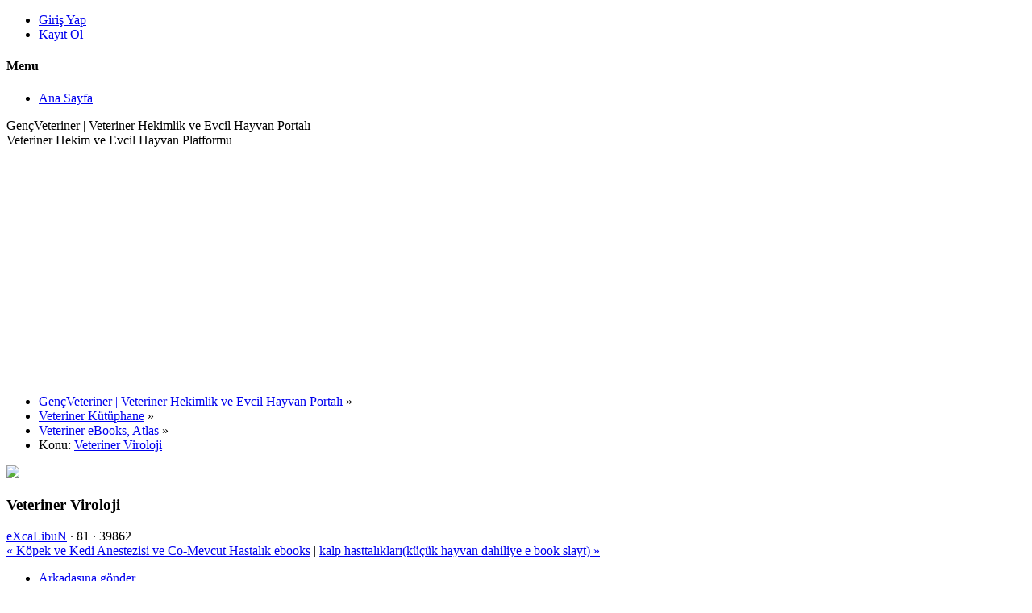

--- FILE ---
content_type: text/html; charset=ISO-8859-9
request_url: https://www.gencveteriner.com/index.php?PHPSESSID=6a0bde66cf99f6ecb6f3d95b01c1d0d5&topic=5096.60
body_size: 9052
content:

<!DOCTYPE html>
<html xmlns="http://www.w3.org/1999/xhtml" lang="tr-TR">
<head>
	<meta charset="ISO-8859-9" />
	<link rel="stylesheet" type="text/css" href="https://www.gencveteriner.com/Themes/SunRise20/css/index.css?fin20" />
	<link rel="stylesheet" type="text/css" href="https://www.gencveteriner.com/Themes/SunRise20/css/responsive.css?fin20" />
	<link rel="stylesheet" type="text/css" href="https://www.gencveteriner.com/Themes/SunRise20/css/fontawesome-all.min.css" />
		<link class="tobeswitched" rel="stylesheet" type="text/css" href="https://www.gencveteriner.com/Themes/SunRise20/css/sunrise.css?fin20" />
	<link rel="stylesheet" type="text/css" href="https://www.gencveteriner.com/Themes/default/css/webkit.css" />
	<script src="https://code.jquery.com/jquery-3.2.1.min.js"></script>
	<script>
		var jq = jQuery.noConflict(true);
	</script>
	<script src="https://www.gencveteriner.com/Themes/default/scripts/script.js?fin20"></script>
	<script src="https://www.gencveteriner.com/Themes/SunRise20/scripts/theme.js?fin20"></script>
	<script><!-- // --><![CDATA[
		var smf_theme_url = "https://www.gencveteriner.com/Themes/SunRise20";
		var smf_default_theme_url = "https://www.gencveteriner.com/Themes/default";
		var smf_images_url = "https://www.gencveteriner.com/Themes/SunRise20/images";
		var smf_scripturl = "https://www.gencveteriner.com/index.php?PHPSESSID=6a0bde66cf99f6ecb6f3d95b01c1d0d5&amp;";
		var smf_iso_case_folding = false;
		var smf_charset = "ISO-8859-9";
		var ajax_notification_text = "Yükleniyor...";
		var ajax_notification_cancel_text = "İptal";
	// ]]></script>
	<meta name="viewport" content="width=device-width, initial-scale=1">
	<meta name="theme-color" content="#FF6120">
	<meta name="description" content="  Tamamen yeniden, bu baskı zoonotik kapsamı genişledi virüsler ve neden oldukları hastalıklar ve virüsler ve viral hastalıkların laboratuvar hayvanları, kümes hayvanları, balık ve yaban hay" />
	<meta name="keywords" content="Veteriner, Viroloji" />
	<title>Veteriner Viroloji - Veteriner eBooks, Atlas</title>
	<link rel="canonical" href="https://www.gencveteriner.com/index.php?topic=5096.60" />
	<link rel="help" href="https://www.gencveteriner.com/help" />
	<link rel="search" href="https://www.gencveteriner.com/search" />
	<link rel="contents" href="https://www.gencveteriner.com/index.php?PHPSESSID=6a0bde66cf99f6ecb6f3d95b01c1d0d5&amp;" />
	<link rel="alternate" type="application/rss+xml" title="GençVeteriner | Veteriner Hekimlik ve Evcil Hayvan Portalı - RSS" href="https://www.gencveteriner.com/index.php?PHPSESSID=6a0bde66cf99f6ecb6f3d95b01c1d0d5&amp;type=rss;action=.xml" />
	<link rel="index" href="https://www.gencveteriner.com/veteriner-ebooks-atlas-b466.0/" />
	<script type="text/javascript">
		function smfAutoTask()
		{
			var tempImage = new Image();
			tempImage.src = "https://www.gencveteriner.com/index.php?PHPSESSID=6a0bde66cf99f6ecb6f3d95b01c1d0d5&amp;scheduled=mailq;ts=1767670525";
		}
		window.setTimeout("smfAutoTask();", 1);
	</script>
		<script type="text/javascript"><!-- // --><![CDATA[
			var current_header_seo4smf = false;
			var current_header_seo4smf_related = false;
			
			function share_post_seo4smf(id_msg)
			{
				seo4smf_share_box = document.getElementById('share_seo4smf_' + id_msg);
				
				if (seo4smf_share_box.style.display == "none")
					seo4smf_share_box.style.display = "";
				else
					seo4smf_share_box.style.display = "none";
					
				seo4smf_share_string = document.getElementById('share_string_' + id_msg);
				seo4smf_share_box.style.left = seo4smf_share_box.style.top = -500;
				seo4smf_share_box.widthobj = seo4smf_share_box.style;
				seo4smf_share_box.x = getposOffset(seo4smf_share_string, "left");
				seo4smf_share_box.y = getposOffset(seo4smf_share_string, "top");
				seo4smf_share_box.style.left = seo4smf_share_box.x + "px";
				seo4smf_share_box.style.top = seo4smf_share_box.y + seo4smf_share_string.offsetHeight + "px";
			}
			
			function getposOffset(what, offsettype)
			{
				var totaloffset = (offsettype=="left") ? what.offsetLeft : what.offsetTop;
				var parentEl = what.offsetParent;
			
				while (parentEl!=null)
				{
					totaloffset = (offsettype == "left") ? totaloffset + parentEl.offsetLeft : totaloffset + parentEl.offsetTop;
					parentEl = parentEl.offsetParent;
				}
			
				return totaloffset;
			}
			
			function shrinkHeaderSEO4SMF()
			{
				document.cookie = "upshrinkSEO4SMF=" + (!current_header_seo4smf ? 1 : 0);
				document.getElementById("upshrink_seo4smf").src = smf_images_url + (!current_header_seo4smf ? "/expand.gif" : "/collapse.gif");
				document.getElementById("upshrinkHeaderSEO4SMF").style.display = !current_header_seo4smf ? "none" : "";
				
				current_header_seo4smf = !current_header_seo4smf;
			}

		// ]]></script>
	<link rel="stylesheet" type="text/css" href="https://www.gencveteriner.com/Themes/default/css/pagination.css" />
	<meta name="copyright" content="© Copyright 2007-2015 by GencVeteriner.com" />
	<meta name="author" content="Dursunali Şimşek" />
	<meta name="language" content="Turkish" />
	<meta name="publisher" content="Gencveteriner.com" />
	<meta name="audience" content="all" /><script type="text/javascript" src="https://apis.google.com/js/plusone.js"></script>
	<script>
		jq(document).ready(function() {
			jq('.tooltip').tooltipster({
				delay: 0,
				theme: 'tooltipster-borderless'
			});
			jq("ul.quickbuttons:not(.phoneList) li a").each(function() {
				jq(this).tooltipster({
					content: jq(this).find("span"),
					selfDestruction: false,
					// if you use a single element as content for several tooltips, set this option to true
					contentCloning: false,
					delay: 0,
					theme: 'tooltipster-borderless'
				});
			});
		});
	</script>

</head>
<body>
	<header>
		<div class="frame">
			<div id="top_section">
				<div class="wrapper" style="width:96%;">
					<div class="user guest">
						<ul class="dropmenu">
							<li><a href="javascript:void(0)" class="firstlevel loginOpen"><i class="fas fa-sign-in-alt"></i>	<span>Giriş Yap</span></a></li>
							<li><a href="https://www.gencveteriner.com/register" class="firstlevel"><i class="fas fa-user-plus"></i>	<span>Kayıt Ol</span></a></li>
						</ul>
					</div>
		<nav>
			<div class="incarn taphoOnly"><h4>Menu</h4><div class="menuOpener taphoOnlyInline floatright buttonLike" data-state="opened"><i class="fas fa-times"></i></div></div>
			<ul class="dropmenu" id="menu_nav">
				<li id="button_home">
					<a class="active firstlevel" href="https://www.gencveteriner.com/index.php?PHPSESSID=6a0bde66cf99f6ecb6f3d95b01c1d0d5&amp;">
						<i class="fas fa-home"></i>
						<span class="last firstlevel">Ana Sayfa</span>
						
					</a>
				</li>
			</ul>
		</nav>
					<div class="menuOpener taphoOnlyInline floatright buttonLike" data-state="closed"><i class="fas fa-bars"></i></div>
				</div>
			</div>
		</div>
			<div id="upper_section" class="middletext"><div class="wrapper" style="width:90%">
				<div class="mosunmo">
					<div class="mountain"></div>
					<div class="sunmoon sunrise_m"></div>
					<div class="sr_star"></div><div class="sr_star"></div><div class="sr_star"></div><div class="sr_star"></div><div class="sr_star"></div>
					<div class="sr_star"></div><div class="sr_star"></div><div class="sr_star"></div><div class="sr_star"></div><div class="sr_star"></div>
				</div>
					<div class="forumtitle" style="">
						<div onclick="window.location.href = 'https://www.gencveteriner.com/index.php'" class="title_onclick">
							<div class="side_icon float"><i class="fab fa-google"></i></div><div>GençVeteriner | Veteriner Hekimlik ve Evcil Hayvan Portalı<br><span>Veteriner Hekim ve Evcil Hayvan Platformu</span></div>
						</div>
					</div>
				<div class="topSettings">
					<div class="searchButton fsOpen buttonLike icon_style floatright tooltip" title="Ara"><i class="fas fa-search"></i></div>
					
					<div class="sr_modeSwitcher buttonLike icon_style floatright tooltip" title="Turn Off The Lights"><i class="fas fa-moon"></i></div>
				</div>
			</div>
		</div>
	</header>
	<div id="content_section" class="wrapper" style="width:90%">
		<div class="frame">
			<div id="main_content_section">
	<div class="navigate_section">
		<ul>
			<li>
				<a href="https://www.gencveteriner.com/index.php?PHPSESSID=6a0bde66cf99f6ecb6f3d95b01c1d0d5&amp;"><span>GençVeteriner | Veteriner Hekimlik ve Evcil Hayvan Portalı</span></a> &#187;
			</li>
			<li>
				<a href="https://www.gencveteriner.com/index.php?PHPSESSID=6a0bde66cf99f6ecb6f3d95b01c1d0d5&amp;#c42"><span>Veteriner Kütüphane</span></a> &#187;
			</li>
			<li>
				<a href="https://www.gencveteriner.com/veteriner-ebooks-atlas-b466.0/"><span>Veteriner eBooks, Atlas</span></a> &#187;
			</li>
			<li class="last">Konu: 
				<a href="https://www.gencveteriner.com/index.php?PHPSESSID=6a0bde66cf99f6ecb6f3d95b01c1d0d5&amp;topic=5096.0"><span>Veteriner Viroloji</span></a>
			</li>
		</ul>
	</div>
			<a id="top"></a>
			<a id="msg16173"></a>
		<div class="threadthis">
			<div class="content">
				<img src="https://www.gencveteriner.com/Themes/SunRise20/images/default_avatar.png" class="avatar sr_switchable"/>
				<div class="threadthis_details">
					<h3 class="for_title">
						Veteriner Viroloji
					</h3>
					<div class="detailS">
						<i class="fas fa-user"></i>    <a href="https://www.gencveteriner.com/profile/u=1">eXcaLibuN</a> &middot;
						<i class="fas fa-comments"></i>    81 &middot; <i class="fas fa-eye"></i>    39862<div class="nextlinks"><a href="https://www.gencveteriner.com/index.php?PHPSESSID=6a0bde66cf99f6ecb6f3d95b01c1d0d5&amp;topic=5545.0">&laquo; Köpek ve Kedi Anestezisi ve Co-Mevcut Hastalık ebooks</a> | <a href="https://www.gencveteriner.com/index.php?PHPSESSID=6a0bde66cf99f6ecb6f3d95b01c1d0d5&amp;topic=5738.0">kalp hasttalıkları(küçük hayvan dahiliye e book slayt) &raquo;</a></div>
					</div>
				</div>
			</div>
		</div>
			<div class="pagesection">
				
		<div class="specialBL buttonlist floatright">
			<ul>
				<li><a title="Arkadaşına gönder" class="tooltip button_strip_send" href="https://www.gencveteriner.com/emailuser/sa=sendtopic;topic=5096.0"><span>Arkadaşına gönder</span></a></li>
				<li><a title="Yazdır" class="tooltip button_strip_print" href="https://www.gencveteriner.com/printpage/topic=5096.0" rel="new_win nofollow"><span class="last">Yazdır</span></a></li>
			</ul>
		</div>
				<div class="pagelinks floatleft">Sayfa: <a class="navPages" href="https://www.gencveteriner.com/index.php?PHPSESSID=6a0bde66cf99f6ecb6f3d95b01c1d0d5&amp;topic=5096.0">1</a> <a class="navPages" href="https://www.gencveteriner.com/index.php?PHPSESSID=6a0bde66cf99f6ecb6f3d95b01c1d0d5&amp;topic=5096.15">2</a> <a class="navPages" href="https://www.gencveteriner.com/index.php?PHPSESSID=6a0bde66cf99f6ecb6f3d95b01c1d0d5&amp;topic=5096.30">3</a> <a class="navPages" href="https://www.gencveteriner.com/index.php?PHPSESSID=6a0bde66cf99f6ecb6f3d95b01c1d0d5&amp;topic=5096.45">4</a> <strong class='navPages active'>5</strong><a class="navPages" href="https://www.gencveteriner.com/index.php?PHPSESSID=6a0bde66cf99f6ecb6f3d95b01c1d0d5&amp;topic=5096.75">6</a>   &nbsp;&nbsp;<a href="#lastPost"><strong>Aşağı git</strong></a></div>
			</div>
			<div id="forumposts">
				<p id="whoisviewing" class="smalltext">0 Üye ve 1 Ziyaretçi konuyu incelemekte.
				</p>
				<form action="https://www.gencveteriner.com/quickmod2/topic=5096.60" method="post" accept-charset="ISO-8859-9" name="quickModForm" id="quickModForm" style="margin: 0;" onsubmit="return oQuickModify.bInEditMode ? oQuickModify.modifySave('10f4c4cb39c10fc9014a745eac952a09', 'ef465215') : false">
				<div class="windowbg">
					<span class="topslice"><span></span></span>
					<div class="post_wrapper phoneVflow">
						<div class="poster">
								<div class="avatar">
									<a href="#">
										<img src="https://www.gencveteriner.com/Themes/SunRise20/images/default_avatar.png" class="avatar sr_switchable"/>
									</a>
								</div>
							<h4>
								<img class="online_img" src="https://www.gencveteriner.com/Themes/SunRise20/images/useroff.gif" alt="Çevrimdışı" />
								<a href="https://www.gencveteriner.com/profile/u=10261" title="Profilini görüntüle: unnamed911"><span style="color:#000000;">unnamed911</span></a>
							</h4>
							<ul class="reset smalltext" id="msg_16173_extra_info">
								<li class="postgroup" style="color: #000000">Üye</li>
								<li class="stars"><img src="https://www.gencveteriner.com/Themes/SunRise20/images/uye.gif" alt="*" /></li><ul class="greezeInsider">
								<li class="postcount"><i class="fas fa-comments"></i>    <strong class="sr_hidden">İleti:</strong> 6</li>
								<li class="karma"><i class="fas fa-heart"></i>    <strong class="sr_hidden">Teşekkür:</strong> 1</li>
								<li class="gender"><i class="fas fa-mars"></i>    <strong class="sr_hidden">Cinsiyet:</strong>Bay</li></ul>
								<li class="profile">
									<ul>
									</ul>
								</li>
								<li class="custom">Sınıf: 1. Sınıf</li>
								<li class="custom">Üniversite: Diğer</li>
							</ul>
						</div>
						<div class="postarea">
							<div class="flow_hidden phoneVflow">
								<div class="keyinfo">
									<h5 id="subject_16173" style="display:none;">
										<a href="https://www.gencveteriner.com/index.php?PHPSESSID=6a0bde66cf99f6ecb6f3d95b01c1d0d5&amp;topic=5096.msg16173#msg16173" rel="nofollow">Ynt: Veteriner Viroloji</a>
									</h5>
									<div class="time_posted">
										<a href="https://www.gencveteriner.com/index.php?PHPSESSID=6a0bde66cf99f6ecb6f3d95b01c1d0d5&amp;topic=5096.msg16173#msg16173" class="time_posted_href">
											<strong>Yanıtla #60 :</strong> 08 Kasım 2016, 01:20:48
										</a>
									</div><div id="msg_16173_quick_mod"></div>
								</div>
						</div>
							<div class="post">
								<div class="inner" id="msg_16173"><div style="padding-right:10px;float:left"><script type="text/javascript"><!--
google_ad_client = "ca-pub-2817403484133670";
/* vett */
google_ad_slot = "2005387264";
google_ad_width = 336;
google_ad_height = 280;
//-->
</script>
<script type="text/javascript"
src="https://pagead2.googlesyndication.com/pagead/show_ads.js">
</script></div>teşek kürler<br /><span class="smalltext">Linkback: http://www.gencveteriner.com/index.php?PHPSESSID=6a0bde66cf99f6ecb6f3d95b01c1d0d5&topic=5096.60</span></div>
							</div>

						<div class="moderatorbar">
							<div class="smalltext modified" id="modified_16173">
							</div>
							<div class="smalltext reportlinks">
							</div>
						</div>
						<br class="clear">
						</div>
					</div>
					<span class="botslice"><span></span></span>
				</div>
				<hr class="post_separator" />
				<a id="msg16398"></a>
				<div class="windowbg2">
					<span class="topslice"><span></span></span>
					<div class="post_wrapper phoneVflow">
						<div class="poster">
								<div class="avatar">
									<a href="#">
										<img src="https://www.gencveteriner.com/Themes/SunRise20/images/default_avatar.png" class="avatar sr_switchable"/>
									</a>
								</div>
							<h4>
								<img class="online_img" src="https://www.gencveteriner.com/Themes/SunRise20/images/useroff.gif" alt="Çevrimdışı" />
								<a href="https://www.gencveteriner.com/profile/u=10712" title="Profilini görüntüle: xefex123"><span style="color:#000000;">xefex123</span></a>
							</h4>
							<ul class="reset smalltext" id="msg_16398_extra_info">
								<li class="postgroup" style="color: #000000">Üye</li>
								<li class="stars"><img src="https://www.gencveteriner.com/Themes/SunRise20/images/uye.gif" alt="*" /></li><ul class="greezeInsider">
								<li class="postcount"><i class="fas fa-comments"></i>    <strong class="sr_hidden">İleti:</strong> 20</li>
								<li class="karma"><i class="fas fa-heart"></i>    <strong class="sr_hidden">Teşekkür:</strong> 0</li>
								<li class="gender"><i class="fas fa-mars"></i>    <strong class="sr_hidden">Cinsiyet:</strong>Bay</li></ul>
								<li class="profile">
									<ul>
									</ul>
								</li>
								<li class="custom">Sınıf: 3. Sınıf</li>
								<li class="custom">Üniversite: Selçuk</li>
							</ul>
						</div>
						<div class="postarea">
							<div class="flow_hidden phoneVflow">
								<div class="keyinfo">
									<h5 id="subject_16398" style="display:none;">
										<a href="https://www.gencveteriner.com/index.php?PHPSESSID=6a0bde66cf99f6ecb6f3d95b01c1d0d5&amp;topic=5096.msg16398#msg16398" rel="nofollow">Ynt: Veteriner Viroloji</a>
									</h5>
									<div class="time_posted">
										<a href="https://www.gencveteriner.com/index.php?PHPSESSID=6a0bde66cf99f6ecb6f3d95b01c1d0d5&amp;topic=5096.msg16398#msg16398" class="time_posted_href">
											<strong>Yanıtla #61 :</strong> 15 Aralık 2016, 19:57:13
										</a>
									</div><div id="msg_16398_quick_mod"></div>
								</div>
						</div>
							<div class="post">
								<div class="inner" id="msg_16398">Emeğe saygı </div>
							</div>

						<div class="moderatorbar">
							<div class="smalltext modified" id="modified_16398">
							</div>
							<div class="smalltext reportlinks">
							</div>
						</div>
						<br class="clear">
						</div>
					</div>
					<span class="botslice"><span></span></span>
				</div>
				<hr class="post_separator" />
				<a id="msg16706"></a>
				<div class="windowbg">
					<span class="topslice"><span></span></span>
					<div class="post_wrapper phoneVflow">
						<div class="poster">
								<div class="avatar">
									<a href="#">
										<img src="https://www.gencveteriner.com/Themes/SunRise20/images/default_avatar.png" class="avatar sr_switchable"/>
									</a>
								</div>
							<h4>
								<img class="online_img" src="https://www.gencveteriner.com/Themes/SunRise20/images/useroff.gif" alt="Çevrimdışı" />
								<a href="https://www.gencveteriner.com/profile/u=10186" title="Profilini görüntüle: elbli"><span style="color:#000000;">elbli</span></a>
							</h4>
							<ul class="reset smalltext" id="msg_16706_extra_info">
								<li class="postgroup" style="color: #000000">Üye</li>
								<li class="stars"><img src="https://www.gencveteriner.com/Themes/SunRise20/images/uye.gif" alt="*" /></li><ul class="greezeInsider">
								<li class="postcount"><i class="fas fa-comments"></i>    <strong class="sr_hidden">İleti:</strong> 6</li>
								<li class="karma"><i class="fas fa-heart"></i>    <strong class="sr_hidden">Teşekkür:</strong> 0</li>
								<li class="gender"><i class="fas fa-mars"></i>    <strong class="sr_hidden">Cinsiyet:</strong>Bay</li></ul>
								<li class="profile">
									<ul>
									</ul>
								</li>
								<li class="custom">Sınıf: 4. Sınıf</li>
								<li class="custom">Üniversite: Fırat</li>
							</ul>
						</div>
						<div class="postarea">
							<div class="flow_hidden phoneVflow">
								<div class="keyinfo">
									<h5 id="subject_16706" style="display:none;">
										<a href="https://www.gencveteriner.com/index.php?PHPSESSID=6a0bde66cf99f6ecb6f3d95b01c1d0d5&amp;topic=5096.msg16706#msg16706" rel="nofollow">Ynt: Veteriner Viroloji</a>
									</h5>
									<div class="time_posted">
										<a href="https://www.gencveteriner.com/index.php?PHPSESSID=6a0bde66cf99f6ecb6f3d95b01c1d0d5&amp;topic=5096.msg16706#msg16706" class="time_posted_href">
											<strong>Yanıtla #62 :</strong> 12 Şubat 2017, 21:29:06
										</a>
									</div><div id="msg_16706_quick_mod"></div>
								</div>
						</div>
							<div class="post">
								<div class="inner" id="msg_16706"><br />çok güzel</div>
							</div>

						<div class="moderatorbar">
							<div class="smalltext modified" id="modified_16706">
							</div>
							<div class="smalltext reportlinks">
							</div>
						</div>
						<br class="clear">
						</div>
					</div>
					<span class="botslice"><span></span></span>
				</div>
				<hr class="post_separator" />
				<a id="msg16722"></a>
				<div class="windowbg2">
					<span class="topslice"><span></span></span>
					<div class="post_wrapper phoneVflow">
						<div class="poster">
								<div class="avatar">
									<a href="#">
										<img src="https://www.gencveteriner.com/Themes/SunRise20/images/default_avatar.png" class="avatar sr_switchable"/>
									</a>
								</div>
							<h4>
								<img class="online_img" src="https://www.gencveteriner.com/Themes/SunRise20/images/useroff.gif" alt="Çevrimdışı" />
								<a href="https://www.gencveteriner.com/profile/u=10847" title="Profilini görüntüle: trawn"><span style="color:#000000;">trawn</span></a>
							</h4>
							<ul class="reset smalltext" id="msg_16722_extra_info">
								<li class="postgroup" style="color: #000000">Üye</li>
								<li class="stars"><img src="https://www.gencveteriner.com/Themes/SunRise20/images/uye.gif" alt="*" /></li><ul class="greezeInsider">
								<li class="postcount"><i class="fas fa-comments"></i>    <strong class="sr_hidden">İleti:</strong> 1</li>
								<li class="karma"><i class="fas fa-heart"></i>    <strong class="sr_hidden">Teşekkür:</strong> 0</li>
								<li class="gender"><i class="fas fa-mars"></i>    <strong class="sr_hidden">Cinsiyet:</strong>Bay</li></ul>
								<li class="profile">
									<ul>
									</ul>
								</li>
								<li class="custom">Sınıf: 2. Sınıf</li>
								<li class="custom">Üniversite: Selçuk</li>
							</ul>
						</div>
						<div class="postarea">
							<div class="flow_hidden phoneVflow">
								<div class="keyinfo">
									<h5 id="subject_16722" style="display:none;">
										<a href="https://www.gencveteriner.com/index.php?PHPSESSID=6a0bde66cf99f6ecb6f3d95b01c1d0d5&amp;topic=5096.msg16722#msg16722" rel="nofollow">Ynt: Veteriner Viroloji</a>
									</h5>
									<div class="time_posted">
										<a href="https://www.gencveteriner.com/index.php?PHPSESSID=6a0bde66cf99f6ecb6f3d95b01c1d0d5&amp;topic=5096.msg16722#msg16722" class="time_posted_href">
											<strong>Yanıtla #63 :</strong> 16 Şubat 2017, 22:40:18
										</a>
									</div><div id="msg_16722_quick_mod"></div>
								</div>
						</div>
							<div class="post">
								<div class="inner" id="msg_16722">Mesaj yazıp kontrol edeceğim,</div>
							</div>

						<div class="moderatorbar">
							<div class="smalltext modified" id="modified_16722">
							</div>
							<div class="smalltext reportlinks">
							</div>
						</div>
						<br class="clear">
						</div>
					</div>
					<span class="botslice"><span></span></span>
				</div>
				<hr class="post_separator" />
				<a id="msg16729"></a>
				<div class="windowbg">
					<span class="topslice"><span></span></span>
					<div class="post_wrapper phoneVflow">
						<div class="poster">
								<div class="avatar">
									<a href="#">
										<img src="https://www.gencveteriner.com/Themes/SunRise20/images/default_avatar.png" class="avatar sr_switchable"/>
									</a>
								</div>
							<h4>
								<img class="online_img" src="https://www.gencveteriner.com/Themes/SunRise20/images/useroff.gif" alt="Çevrimdışı" />
								<a href="https://www.gencveteriner.com/profile/u=10828" title="Profilini görüntüle: RemziCan"><span style="color:#000000;">RemziCan</span></a>
							</h4>
							<ul class="reset smalltext" id="msg_16729_extra_info">
								<li class="postgroup" style="color: #000000">Yeni Üye</li>
								<li class="stars"></li><ul class="greezeInsider">
								<li class="postcount"><i class="fas fa-comments"></i>    <strong class="sr_hidden">İleti:</strong> 9</li>
								<li class="karma"><i class="fas fa-heart"></i>    <strong class="sr_hidden">Teşekkür:</strong> 0</li>
								<li class="gender"><i class="fas fa-mars"></i>    <strong class="sr_hidden">Cinsiyet:</strong>Bay</li></ul>
								<li class="profile">
									<ul>
									</ul>
								</li>
								<li class="custom">Sınıf: 2. Sınıf</li>
								<li class="custom">Üniversite: Uludağ</li>
							</ul>
						</div>
						<div class="postarea">
							<div class="flow_hidden phoneVflow">
								<div class="keyinfo">
									<h5 id="subject_16729" style="display:none;">
										<a href="https://www.gencveteriner.com/index.php?PHPSESSID=6a0bde66cf99f6ecb6f3d95b01c1d0d5&amp;topic=5096.msg16729#msg16729" rel="nofollow">Ynt: Veteriner Viroloji</a>
									</h5>
									<div class="time_posted">
										<a href="https://www.gencveteriner.com/index.php?PHPSESSID=6a0bde66cf99f6ecb6f3d95b01c1d0d5&amp;topic=5096.msg16729#msg16729" class="time_posted_href">
											<strong>Yanıtla #64 :</strong> 17 Şubat 2017, 16:17:55
										</a>
									</div><div id="msg_16729_quick_mod"></div>
								</div>
						</div>
							<div class="post">
								<div class="inner" id="msg_16729">Tesekkur ler</div>
							</div>

						<div class="moderatorbar">
							<div class="smalltext modified" id="modified_16729">
							</div>
							<div class="smalltext reportlinks">
							</div>
						</div>
						<br class="clear">
						</div>
					</div>
					<span class="botslice"><span></span></span>
				</div>
				<hr class="post_separator" />
				<a id="msg16740"></a>
				<div class="windowbg2">
					<span class="topslice"><span></span></span>
					<div class="post_wrapper phoneVflow">
						<div class="poster">
								<div class="avatar">
									<a href="#">
										<img src="https://www.gencveteriner.com/Themes/SunRise20/images/default_avatar.png" class="avatar sr_switchable"/>
									</a>
								</div>
							<h4>
								<img class="online_img" src="https://www.gencveteriner.com/Themes/SunRise20/images/useroff.gif" alt="Çevrimdışı" />
								<a href="https://www.gencveteriner.com/profile/u=10854" title="Profilini görüntüle: tavsangilim"><span style="color:#000000;">tavsangilim</span></a>
							</h4>
							<ul class="reset smalltext" id="msg_16740_extra_info">
								<li class="postgroup" style="color: #000000">Üye</li>
								<li class="stars"><img src="https://www.gencveteriner.com/Themes/SunRise20/images/uye.gif" alt="*" /></li><ul class="greezeInsider">
								<li class="postcount"><i class="fas fa-comments"></i>    <strong class="sr_hidden">İleti:</strong> 1</li>
								<li class="karma"><i class="fas fa-heart"></i>    <strong class="sr_hidden">Teşekkür:</strong> 0</li>
								<li class="gender"><i class="fas fa-venus"></i>    <strong class="sr_hidden">Cinsiyet:</strong>Bayan</li></ul>
								<li class="profile">
									<ul>
									</ul>
								</li>
								<li class="custom">Sınıf: 2. Sınıf</li>
								<li class="custom">Üniversite: Ankara</li>
							</ul>
						</div>
						<div class="postarea">
							<div class="flow_hidden phoneVflow">
								<div class="keyinfo">
									<h5 id="subject_16740" style="display:none;">
										<a href="https://www.gencveteriner.com/index.php?PHPSESSID=6a0bde66cf99f6ecb6f3d95b01c1d0d5&amp;topic=5096.msg16740#msg16740" rel="nofollow">Ynt: Veteriner Viroloji</a>
									</h5>
									<div class="time_posted">
										<a href="https://www.gencveteriner.com/index.php?PHPSESSID=6a0bde66cf99f6ecb6f3d95b01c1d0d5&amp;topic=5096.msg16740#msg16740" class="time_posted_href">
											<strong>Yanıtla #65 :</strong> 25 Şubat 2017, 01:58:49
										</a>
									</div><div id="msg_16740_quick_mod"></div>
								</div>
						</div>
							<div class="post">
								<div class="inner" id="msg_16740">teşekkürler +1</div>
							</div>

						<div class="moderatorbar">
							<div class="smalltext modified" id="modified_16740">
							</div>
							<div class="smalltext reportlinks">
							</div>
						</div>
						<br class="clear">
						</div>
					</div>
					<span class="botslice"><span></span></span>
				</div>
				<hr class="post_separator" />
				<a id="msg16972"></a>
				<div class="windowbg">
					<span class="topslice"><span></span></span>
					<div class="post_wrapper phoneVflow">
						<div class="poster">
								<div class="avatar">
									<a href="#">
										<img src="https://www.gencveteriner.com/Themes/SunRise20/images/default_avatar.png" class="avatar sr_switchable"/>
									</a>
								</div>
							<h4>
								<img class="online_img" src="https://www.gencveteriner.com/Themes/SunRise20/images/useroff.gif" alt="Çevrimdışı" />
								<a href="https://www.gencveteriner.com/profile/u=11082" title="Profilini görüntüle: hsyinburak"><span style="color:#000000;">hsyinburak</span></a>
							</h4>
							<ul class="reset smalltext" id="msg_16972_extra_info">
								<li class="postgroup" style="color: #000000">Yeni Üye</li>
								<li class="stars"></li><ul class="greezeInsider">
								<li class="postcount"><i class="fas fa-comments"></i>    <strong class="sr_hidden">İleti:</strong> 1</li>
								<li class="karma"><i class="fas fa-heart"></i>    <strong class="sr_hidden">Teşekkür:</strong> 0</li>
								<li class="gender"><i class="fas fa-mars"></i>    <strong class="sr_hidden">Cinsiyet:</strong>Bay</li></ul>
								<li class="profile">
									<ul>
									</ul>
								</li>
								<li class="custom">Sınıf: 3. Sınıf</li>
								<li class="custom">Üniversite: Uludağ</li>
							</ul>
						</div>
						<div class="postarea">
							<div class="flow_hidden phoneVflow">
								<div class="keyinfo">
									<h5 id="subject_16972" style="display:none;">
										<a href="https://www.gencveteriner.com/index.php?PHPSESSID=6a0bde66cf99f6ecb6f3d95b01c1d0d5&amp;topic=5096.msg16972#msg16972" rel="nofollow">Ynt: Veteriner Viroloji</a>
									</h5>
									<div class="time_posted">
										<a href="https://www.gencveteriner.com/index.php?PHPSESSID=6a0bde66cf99f6ecb6f3d95b01c1d0d5&amp;topic=5096.msg16972#msg16972" class="time_posted_href">
											<strong>Yanıtla #66 :</strong> 06 Ocak 2018, 20:59:46
										</a>
									</div><div id="msg_16972_quick_mod"></div>
								</div>
						</div>
							<div class="post">
								<div class="inner" id="msg_16972">Teşekkür ler</div>
							</div>

						<div class="moderatorbar">
							<div class="smalltext modified" id="modified_16972">
							</div>
							<div class="smalltext reportlinks">
							</div>
						</div>
						<br class="clear">
						</div>
					</div>
					<span class="botslice"><span></span></span>
				</div>
				<hr class="post_separator" />
				<a id="msg17009"></a>
				<div class="windowbg2">
					<span class="topslice"><span></span></span>
					<div class="post_wrapper phoneVflow">
						<div class="poster">
								<div class="avatar">
									<a href="#">
										<img src="https://www.gencveteriner.com/Themes/SunRise20/images/default_avatar.png" class="avatar sr_switchable"/>
									</a>
								</div>
							<h4>
								<img class="online_img" src="https://www.gencveteriner.com/Themes/SunRise20/images/useroff.gif" alt="Çevrimdışı" />
								<a href="https://www.gencveteriner.com/profile/u=11120" title="Profilini görüntüle: egemenhazar"><span style="color:#000000;">egemenhazar</span></a>
							</h4>
							<ul class="reset smalltext" id="msg_17009_extra_info">
								<li class="postgroup" style="color: #000000">Yeni Üye</li>
								<li class="stars"></li><ul class="greezeInsider">
								<li class="postcount"><i class="fas fa-comments"></i>    <strong class="sr_hidden">İleti:</strong> 3</li>
								<li class="karma"><i class="fas fa-heart"></i>    <strong class="sr_hidden">Teşekkür:</strong> 0</li>
								<li class="gender"><i class="fas fa-mars"></i>    <strong class="sr_hidden">Cinsiyet:</strong>Bay</li></ul>
								<li class="profile">
									<ul>
									</ul>
								</li>
								<li class="custom">Sınıf: Mezun</li>
								<li class="custom">Üniversite: İstanbul </li>
							</ul>
						</div>
						<div class="postarea">
							<div class="flow_hidden phoneVflow">
								<div class="keyinfo">
									<h5 id="subject_17009" style="display:none;">
										<a href="https://www.gencveteriner.com/index.php?PHPSESSID=6a0bde66cf99f6ecb6f3d95b01c1d0d5&amp;topic=5096.msg17009#msg17009" rel="nofollow">Ynt: Veteriner Viroloji</a>
									</h5>
									<div class="time_posted">
										<a href="https://www.gencveteriner.com/index.php?PHPSESSID=6a0bde66cf99f6ecb6f3d95b01c1d0d5&amp;topic=5096.msg17009#msg17009" class="time_posted_href">
											<strong>Yanıtla #67 :</strong> 28 Mart 2018, 01:07:00
										</a>
									</div><div id="msg_17009_quick_mod"></div>
								</div>
						</div>
							<div class="post">
								<div class="inner" id="msg_17009">Teşekkür ederim</div>
							</div>

						<div class="moderatorbar">
							<div class="smalltext modified" id="modified_17009">
							</div>
							<div class="smalltext reportlinks">
							</div>
						</div>
						<br class="clear">
						</div>
					</div>
					<span class="botslice"><span></span></span>
				</div>
				<hr class="post_separator" />
				<a id="msg17020"></a>
				<div class="windowbg">
					<span class="topslice"><span></span></span>
					<div class="post_wrapper phoneVflow">
						<div class="poster">
								<div class="avatar">
									<a href="#">
										<img src="https://www.gencveteriner.com/Themes/SunRise20/images/default_avatar.png" class="avatar sr_switchable"/>
									</a>
								</div>
							<h4>
								<img class="online_img" src="https://www.gencveteriner.com/Themes/SunRise20/images/useroff.gif" alt="Çevrimdışı" />
								<a href="https://www.gencveteriner.com/profile/u=10813" title="Profilini görüntüle: Vetvetvet"><span style="color:#000000;">Vetvetvet</span></a>
							</h4>
							<ul class="reset smalltext" id="msg_17020_extra_info">
								<li class="postgroup" style="color: #000000">Yeni Üye</li>
								<li class="stars"></li><ul class="greezeInsider">
								<li class="postcount"><i class="fas fa-comments"></i>    <strong class="sr_hidden">İleti:</strong> 4</li>
								<li class="karma"><i class="fas fa-heart"></i>    <strong class="sr_hidden">Teşekkür:</strong> 0</li>
								<li class="gender"><i class="fas fa-mars"></i>    <strong class="sr_hidden">Cinsiyet:</strong>Bay</li></ul>
								<li class="profile">
									<ul>
									</ul>
								</li>
								<li class="custom">Sınıf: Mezun</li>
								<li class="custom">Üniversite: Ankara</li>
							</ul>
						</div>
						<div class="postarea">
							<div class="flow_hidden phoneVflow">
								<div class="keyinfo">
									<h5 id="subject_17020" style="display:none;">
										<a href="https://www.gencveteriner.com/index.php?PHPSESSID=6a0bde66cf99f6ecb6f3d95b01c1d0d5&amp;topic=5096.msg17020#msg17020" rel="nofollow">Ynt: Veteriner Viroloji</a>
									</h5>
									<div class="time_posted">
										<a href="https://www.gencveteriner.com/index.php?PHPSESSID=6a0bde66cf99f6ecb6f3d95b01c1d0d5&amp;topic=5096.msg17020#msg17020" class="time_posted_href">
											<strong>Yanıtla #68 :</strong> 20 Nisan 2018, 10:59:58
										</a>
									</div><div id="msg_17020_quick_mod"></div>
								</div>
						</div>
							<div class="post">
								<div class="inner" id="msg_17020">tesekurrr ederimm</div>
							</div>

						<div class="moderatorbar">
							<div class="smalltext modified" id="modified_17020">
							</div>
							<div class="smalltext reportlinks">
							</div>
						</div>
						<br class="clear">
						</div>
					</div>
					<span class="botslice"><span></span></span>
				</div>
				<hr class="post_separator" />
				<a id="msg17037"></a>
				<div class="windowbg2">
					<span class="topslice"><span></span></span>
					<div class="post_wrapper phoneVflow">
						<div class="poster">
								<div class="avatar">
									<a href="#">
										<img src="https://www.gencveteriner.com/Themes/SunRise20/images/default_avatar.png" class="avatar sr_switchable"/>
									</a>
								</div>
							<h4>
								<img class="online_img" src="https://www.gencveteriner.com/Themes/SunRise20/images/useroff.gif" alt="Çevrimdışı" />
								<a href="https://www.gencveteriner.com/profile/u=11132" title="Profilini görüntüle: freeman"><span style="color:#000000;">freeman</span></a>
							</h4>
							<ul class="reset smalltext" id="msg_17037_extra_info">
								<li class="postgroup" style="color: #000000">Yeni Üye</li>
								<li class="stars"></li><ul class="greezeInsider">
								<li class="postcount"><i class="fas fa-comments"></i>    <strong class="sr_hidden">İleti:</strong> 17</li>
								<li class="karma"><i class="fas fa-heart"></i>    <strong class="sr_hidden">Teşekkür:</strong> 0</li>
								<li class="gender"><i class="fas fa-mars"></i>    <strong class="sr_hidden">Cinsiyet:</strong>Bay</li></ul>
								<li class="profile">
									<ul>
									</ul>
								</li>
							</ul>
						</div>
						<div class="postarea">
							<div class="flow_hidden phoneVflow">
								<div class="keyinfo">
									<h5 id="subject_17037" style="display:none;">
										<a href="https://www.gencveteriner.com/index.php?PHPSESSID=6a0bde66cf99f6ecb6f3d95b01c1d0d5&amp;topic=5096.msg17037#msg17037" rel="nofollow">Ynt: Veteriner Viroloji</a>
									</h5>
									<div class="time_posted">
										<a href="https://www.gencveteriner.com/index.php?PHPSESSID=6a0bde66cf99f6ecb6f3d95b01c1d0d5&amp;topic=5096.msg17037#msg17037" class="time_posted_href">
											<strong>Yanıtla #69 :</strong> 08 Mayıs 2018, 16:40:04
										</a>
									</div><div id="msg_17037_quick_mod"></div>
								</div>
						</div>
							<div class="post">
								<div class="inner" id="msg_17037">&nbsp;<img src="https://www.gencveteriner.com/Smileys/vet/wink.gif" alt=";&#41;" title="" class="smiley" /> <img src="https://www.gencveteriner.com/Smileys/vet/wink.gif" alt=";&#41;" title="" class="smiley" /> <img src="https://www.gencveteriner.com/Smileys/vet/wink.gif" alt=";&#41;" title="" class="smiley" /> <img src="https://www.gencveteriner.com/Smileys/vet/wink.gif" alt=";&#41;" title="" class="smiley" /></div>
							</div>

						<div class="moderatorbar">
							<div class="smalltext modified" id="modified_17037">
							</div>
							<div class="smalltext reportlinks">
							</div>
						</div>
						<br class="clear">
						</div>
					</div>
					<span class="botslice"><span></span></span>
				</div>
				<hr class="post_separator" />
				<a id="msg17061"></a>
				<div class="windowbg">
					<span class="topslice"><span></span></span>
					<div class="post_wrapper phoneVflow">
						<div class="poster">
								<div class="avatar">
									<a href="#">
										<img src="https://www.gencveteriner.com/Themes/SunRise20/images/default_avatar.png" class="avatar sr_switchable"/>
									</a>
								</div>
							<h4>
								<img class="online_img" src="https://www.gencveteriner.com/Themes/SunRise20/images/useroff.gif" alt="Çevrimdışı" />
								<a href="https://www.gencveteriner.com/profile/u=9284" title="Profilini görüntüle: ghosteagle"><span style="color:#000000;">ghosteagle</span></a>
							</h4>
							<ul class="reset smalltext" id="msg_17061_extra_info">
								<li class="postgroup" style="color: #000000">Yeni Üye</li>
								<li class="stars"></li><ul class="greezeInsider">
								<li class="postcount"><i class="fas fa-comments"></i>    <strong class="sr_hidden">İleti:</strong> 7</li>
								<li class="karma"><i class="fas fa-heart"></i>    <strong class="sr_hidden">Teşekkür:</strong> 1</li>
								<li class="gender"><i class="fas fa-mars"></i>    <strong class="sr_hidden">Cinsiyet:</strong>Bay</li></ul>
								<li class="profile">
									<ul>
									</ul>
								</li>
								<li class="custom">Sınıf: Mezun</li>
								<li class="custom">Üniversite: Dicle</li>
							</ul>
						</div>
						<div class="postarea">
							<div class="flow_hidden phoneVflow">
								<div class="keyinfo">
									<h5 id="subject_17061" style="display:none;">
										<a href="https://www.gencveteriner.com/index.php?PHPSESSID=6a0bde66cf99f6ecb6f3d95b01c1d0d5&amp;topic=5096.msg17061#msg17061" rel="nofollow">Ynt: Veteriner Viroloji</a>
									</h5>
									<div class="time_posted">
										<a href="https://www.gencveteriner.com/index.php?PHPSESSID=6a0bde66cf99f6ecb6f3d95b01c1d0d5&amp;topic=5096.msg17061#msg17061" class="time_posted_href">
											<strong>Yanıtla #70 :</strong> 12 Haziran 2018, 13:14:50
										</a>
									</div><div id="msg_17061_quick_mod"></div>
								</div>
						</div>
							<div class="post">
								<div class="inner" id="msg_17061">teşekkürler emeğinize</div>
							</div>

						<div class="moderatorbar">
							<div class="smalltext modified" id="modified_17061">
							</div>
							<div class="smalltext reportlinks">
							</div>
						</div>
						<br class="clear">
						</div>
					</div>
					<span class="botslice"><span></span></span>
				</div>
				<hr class="post_separator" />
				<a id="msg17359"></a>
				<div class="windowbg2">
					<span class="topslice"><span></span></span>
					<div class="post_wrapper phoneVflow">
						<div class="poster">
								<div class="avatar">
									<a href="#">
										<img src="https://www.gencveteriner.com/Themes/SunRise20/images/default_avatar.png" class="avatar sr_switchable"/>
									</a>
								</div>
							<h4>
								<img class="online_img" src="https://www.gencveteriner.com/Themes/SunRise20/images/useroff.gif" alt="Çevrimdışı" />
								<a href="https://www.gencveteriner.com/profile/u=11341" title="Profilini görüntüle: qwqwqw"><span style="color:#000000;">qwqwqw</span></a>
							</h4>
							<ul class="reset smalltext" id="msg_17359_extra_info">
								<li class="postgroup" style="color: #000000">Yeni Üye</li>
								<li class="stars"></li><ul class="greezeInsider">
								<li class="postcount"><i class="fas fa-comments"></i>    <strong class="sr_hidden">İleti:</strong> 2</li>
								<li class="karma"><i class="fas fa-heart"></i>    <strong class="sr_hidden">Teşekkür:</strong> 0</li>
								<li class="gender"><i class="fas fa-mars"></i>    <strong class="sr_hidden">Cinsiyet:</strong>Bay</li></ul>
								<li class="profile">
									<ul>
									</ul>
								</li>
								<li class="custom">Sınıf: 3. Sınıf</li>
								<li class="custom">Üniversite: Balıkesir</li>
							</ul>
						</div>
						<div class="postarea">
							<div class="flow_hidden phoneVflow">
								<div class="keyinfo">
									<h5 id="subject_17359" style="display:none;">
										<a href="https://www.gencveteriner.com/index.php?PHPSESSID=6a0bde66cf99f6ecb6f3d95b01c1d0d5&amp;topic=5096.msg17359#msg17359" rel="nofollow">Ynt: Veteriner Viroloji</a>
									</h5>
									<div class="time_posted">
										<a href="https://www.gencveteriner.com/index.php?PHPSESSID=6a0bde66cf99f6ecb6f3d95b01c1d0d5&amp;topic=5096.msg17359#msg17359" class="time_posted_href">
											<strong>Yanıtla #71 :</strong> 17 Mayıs 2020, 22:12:56
										</a>
									</div><div id="msg_17359_quick_mod"></div>
								</div>
						</div>
							<div class="post">
								<div class="inner" id="msg_17359">Link kırık çalışmıyor..</div>
							</div>

						<div class="moderatorbar">
							<div class="smalltext modified" id="modified_17359">
							</div>
							<div class="smalltext reportlinks">
							</div>
						</div>
						<br class="clear">
						</div>
					</div>
					<span class="botslice"><span></span></span>
				</div>
				<hr class="post_separator" />
				<a id="msg17361"></a>
				<div class="windowbg">
					<span class="topslice"><span></span></span>
					<div class="post_wrapper phoneVflow">
						<div class="poster">
								<div class="avatar">
									<a href="#">
										<img src="https://www.gencveteriner.com/Themes/SunRise20/images/default_avatar.png" class="avatar sr_switchable"/>
									</a>
								</div>
							<h4>
								<img class="online_img" src="https://www.gencveteriner.com/Themes/SunRise20/images/useroff.gif" alt="Çevrimdışı" />
								<a href="https://www.gencveteriner.com/profile/u=11037" title="Profilini görüntüle: alaman11"><span style="color:#000000;">alaman11</span></a>
							</h4>
							<ul class="reset smalltext" id="msg_17361_extra_info">
								<li class="postgroup" style="color: #000000">Yeni Üye</li>
								<li class="stars"></li><ul class="greezeInsider">
								<li class="postcount"><i class="fas fa-comments"></i>    <strong class="sr_hidden">İleti:</strong> 2</li>
								<li class="karma"><i class="fas fa-heart"></i>    <strong class="sr_hidden">Teşekkür:</strong> 0</li></ul>
								<li class="profile">
									<ul>
									</ul>
								</li>
							</ul>
						</div>
						<div class="postarea">
							<div class="flow_hidden phoneVflow">
								<div class="keyinfo">
									<h5 id="subject_17361" style="display:none;">
										<a href="https://www.gencveteriner.com/index.php?PHPSESSID=6a0bde66cf99f6ecb6f3d95b01c1d0d5&amp;topic=5096.msg17361#msg17361" rel="nofollow">Ynt: Veteriner Viroloji</a>
									</h5>
									<div class="time_posted">
										<a href="https://www.gencveteriner.com/index.php?PHPSESSID=6a0bde66cf99f6ecb6f3d95b01c1d0d5&amp;topic=5096.msg17361#msg17361" class="time_posted_href">
											<strong>Yanıtla #72 :</strong> 23 Mayıs 2020, 12:04:38
										</a>
									</div><div id="msg_17361_quick_mod"></div>
								</div>
						</div>
							<div class="post">
								<div class="inner" id="msg_17361">ÇALIŞMALARINIZ İÇİN TŞK. </div>
							</div>

						<div class="moderatorbar">
							<div class="smalltext modified" id="modified_17361">
							</div>
							<div class="smalltext reportlinks">
							</div>
						</div>
						<br class="clear">
						</div>
					</div>
					<span class="botslice"><span></span></span>
				</div>
				<hr class="post_separator" />
				<a id="msg17362"></a>
				<div class="windowbg2">
					<span class="topslice"><span></span></span>
					<div class="post_wrapper phoneVflow">
						<div class="poster">
								<div class="avatar">
									<a href="#">
										<img src="https://www.gencveteriner.com/Themes/SunRise20/images/default_avatar.png" class="avatar sr_switchable"/>
									</a>
								</div>
							<h4>
								<img class="online_img" src="https://www.gencveteriner.com/Themes/SunRise20/images/useroff.gif" alt="Çevrimdışı" />
								<a href="https://www.gencveteriner.com/profile/u=11348" title="Profilini görüntüle: asdbasbd11"><span style="color:#000000;">asdbasbd11</span></a>
							</h4>
							<ul class="reset smalltext" id="msg_17362_extra_info">
								<li class="postgroup" style="color: #000000">Yeni Üye</li>
								<li class="stars"></li><ul class="greezeInsider">
								<li class="postcount"><i class="fas fa-comments"></i>    <strong class="sr_hidden">İleti:</strong> 1</li>
								<li class="karma"><i class="fas fa-heart"></i>    <strong class="sr_hidden">Teşekkür:</strong> 0</li>
								<li class="gender"><i class="fas fa-mars"></i>    <strong class="sr_hidden">Cinsiyet:</strong>Bay</li></ul>
								<li class="profile">
									<ul>
									</ul>
								</li>
								<li class="custom">Sınıf: 4. Sınıf</li>
								<li class="custom">Üniversite: Ondokuz Mayıs</li>
							</ul>
						</div>
						<div class="postarea">
							<div class="flow_hidden phoneVflow">
								<div class="keyinfo">
									<h5 id="subject_17362" style="display:none;">
										<a href="https://www.gencveteriner.com/index.php?PHPSESSID=6a0bde66cf99f6ecb6f3d95b01c1d0d5&amp;topic=5096.msg17362#msg17362" rel="nofollow">Ynt: Veteriner Viroloji</a>
									</h5>
									<div class="time_posted">
										<a href="https://www.gencveteriner.com/index.php?PHPSESSID=6a0bde66cf99f6ecb6f3d95b01c1d0d5&amp;topic=5096.msg17362#msg17362" class="time_posted_href">
											<strong>Yanıtla #73 :</strong> 24 Mayıs 2020, 19:51:06
										</a>
									</div><div id="msg_17362_quick_mod"></div>
								</div>
						</div>
							<div class="post">
								<div class="inner" id="msg_17362">teşekkürler emeğe saygı</div>
							</div>

						<div class="moderatorbar">
							<div class="smalltext modified" id="modified_17362">
							</div>
							<div class="smalltext reportlinks">
							</div>
						</div>
						<br class="clear">
						</div>
					</div>
					<span class="botslice"><span></span></span>
				</div>
				<hr class="post_separator" />
				<a id="msg17372"></a>
				<div class="windowbg">
					<span class="topslice"><span></span></span>
					<div class="post_wrapper phoneVflow">
						<div class="poster">
								<div class="avatar">
									<a href="#">
										<img src="https://www.gencveteriner.com/Themes/SunRise20/images/default_avatar.png" class="avatar sr_switchable"/>
									</a>
								</div>
							<h4>
								<img class="online_img" src="https://www.gencveteriner.com/Themes/SunRise20/images/useroff.gif" alt="Çevrimdışı" />
								<a href="https://www.gencveteriner.com/profile/u=11364" title="Profilini görüntüle: ena"><span style="color:#000000;">ena</span></a>
							</h4>
							<ul class="reset smalltext" id="msg_17372_extra_info">
								<li class="postgroup" style="color: #000000">Yeni Üye</li>
								<li class="stars"></li><ul class="greezeInsider">
								<li class="postcount"><i class="fas fa-comments"></i>    <strong class="sr_hidden">İleti:</strong> 8</li>
								<li class="karma"><i class="fas fa-heart"></i>    <strong class="sr_hidden">Teşekkür:</strong> 0</li>
								<li class="gender"><i class="fas fa-venus"></i>    <strong class="sr_hidden">Cinsiyet:</strong>Bayan</li></ul>
								<li class="profile">
									<ul>
									</ul>
								</li>
								<li class="custom">Sınıf: 4. Sınıf</li>
								<li class="custom">Üniversite: Selçuk</li>
							</ul>
						</div>
						<div class="postarea">
							<div class="flow_hidden phoneVflow">
								<div class="keyinfo">
									<h5 id="subject_17372" style="display:none;">
										<a href="https://www.gencveteriner.com/index.php?PHPSESSID=6a0bde66cf99f6ecb6f3d95b01c1d0d5&amp;topic=5096.msg17372#msg17372" rel="nofollow">Ynt: Veteriner Viroloji</a>
									</h5>
									<div class="time_posted">
										<a href="https://www.gencveteriner.com/index.php?PHPSESSID=6a0bde66cf99f6ecb6f3d95b01c1d0d5&amp;topic=5096.msg17372#msg17372" class="time_posted_href">
											<strong>Yanıtla #74 :</strong> 05 Ağustos 2020, 21:10:40
										</a>
									</div><div id="msg_17372_quick_mod"></div>
								</div>
						</div>
							<div class="post">
								<div class="inner" id="msg_17372">teşekkür ederim</div>
							</div>

						<div class="moderatorbar">
							<div class="smalltext modified" id="modified_17372">
							</div>
							<div class="smalltext reportlinks">
							</div>
						</div>
						<br class="clear">
						</div>
					</div>
					<span class="botslice"><span></span></span>
				</div>
				<hr class="post_separator" />
				</form>
			</div>
			<a id="lastPost"></a>
			<div class="pagesection">
				
		<div class="specialBL buttonlist floatright">
			<ul>
				<li><a title="Arkadaşına gönder" class="tooltip button_strip_send" href="https://www.gencveteriner.com/emailuser/sa=sendtopic;topic=5096.0"><span>Arkadaşına gönder</span></a></li>
				<li><a title="Yazdır" class="tooltip button_strip_print" href="https://www.gencveteriner.com/printpage/topic=5096.0" rel="new_win nofollow"><span class="last">Yazdır</span></a></li>
			</ul>
		</div>
				<div id="moderationbuttons"></div>
				<div class="pagelinks floatleft">Sayfa: <a class="navPages" href="https://www.gencveteriner.com/index.php?PHPSESSID=6a0bde66cf99f6ecb6f3d95b01c1d0d5&amp;topic=5096.0">1</a> <a class="navPages" href="https://www.gencveteriner.com/index.php?PHPSESSID=6a0bde66cf99f6ecb6f3d95b01c1d0d5&amp;topic=5096.15">2</a> <a class="navPages" href="https://www.gencveteriner.com/index.php?PHPSESSID=6a0bde66cf99f6ecb6f3d95b01c1d0d5&amp;topic=5096.30">3</a> <a class="navPages" href="https://www.gencveteriner.com/index.php?PHPSESSID=6a0bde66cf99f6ecb6f3d95b01c1d0d5&amp;topic=5096.45">4</a> <strong class='navPages active'>5</strong><a class="navPages" href="https://www.gencveteriner.com/index.php?PHPSESSID=6a0bde66cf99f6ecb6f3d95b01c1d0d5&amp;topic=5096.75">6</a>   &nbsp;&nbsp;<a href="#top"><strong>Yukarı git</strong></a></div>
			</div>
	<div class="navigate_section">
		<ul>
			<li>
				<a href="https://www.gencveteriner.com/index.php?PHPSESSID=6a0bde66cf99f6ecb6f3d95b01c1d0d5&amp;"><span>GençVeteriner | Veteriner Hekimlik ve Evcil Hayvan Portalı</span></a> &#187;
			</li>
			<li>
				<a href="https://www.gencveteriner.com/index.php?PHPSESSID=6a0bde66cf99f6ecb6f3d95b01c1d0d5&amp;#c42"><span>Veteriner Kütüphane</span></a> &#187;
			</li>
			<li>
				<a href="https://www.gencveteriner.com/veteriner-ebooks-atlas-b466.0/"><span>Veteriner eBooks, Atlas</span></a> &#187;
			</li>
			<li class="last">Konu: 
				<a href="https://www.gencveteriner.com/index.php?PHPSESSID=6a0bde66cf99f6ecb6f3d95b01c1d0d5&amp;topic=5096.0"><span>Veteriner Viroloji</span></a>
			</li>
		</ul>
	</div>
			<div class="plainbox" id="display_jump_to">&nbsp;</div>
		<br class="clear" />
				<script type="text/javascript" src="https://www.gencveteriner.com/Themes/default/scripts/topic.js"></script>
				<script type="text/javascript"><!-- // --><![CDATA[
					var oQuickReply = new QuickReply({
						bDefaultCollapsed: false,
						iTopicId: 5096,
						iStart: 60,
						sScriptUrl: smf_scripturl,
						sImagesUrl: "https://www.gencveteriner.com/Themes/SunRise20/images",
						sContainerId: "quickReplyOptions",
						sImageId: "quickReplyExpand",
						sImageCollapsed: "collapse.gif",
						sImageExpanded: "expand.gif",
						sJumpAnchor: "quickreply"
					});
					if ('XMLHttpRequest' in window)
					{
						var oQuickModify = new QuickModify({
							sScriptUrl: smf_scripturl,
							bShowModify: true,
							iTopicId: 5096,
							sTemplateBodyEdit: '\n\t\t\t\t\t\t\t\t<div id="quick_edit_body_container" style="width: 90%">\n\t\t\t\t\t\t\t\t\t<div id="error_box" style="padding: 4px;" class="error"><' + '/div>\n\t\t\t\t\t\t\t\t\t<textarea class="editor" name="message" rows="12" style="width: 100%; margin-bottom: 10px;" tabindex="1">%body%<' + '/textarea><br />\n\t\t\t\t\t\t\t\t\t<input type="hidden" name="ef465215" value="10f4c4cb39c10fc9014a745eac952a09" />\n\t\t\t\t\t\t\t\t\t<input type="hidden" name="topic" value="5096" />\n\t\t\t\t\t\t\t\t\t<input type="hidden" name="msg" value="%msg_id%" />\n\t\t\t\t\t\t\t\t\t<div class="righttext">\n\t\t\t\t\t\t\t\t\t\t<input type="submit" name="post" value="Kaydet" tabindex="2" onclick="return oQuickModify.modifySave(\'10f4c4cb39c10fc9014a745eac952a09\', \'ef465215\');" accesskey="s" class="button_submit" />&nbsp;&nbsp;<input type="submit" name="cancel" value="İptal" tabindex="3" onclick="return oQuickModify.modifyCancel();" class="button_submit" />\n\t\t\t\t\t\t\t\t\t<' + '/div>\n\t\t\t\t\t\t\t\t<' + '/div>',
							sTemplateSubjectEdit: '<input type="text" style="width: 90%;" name="subject" value="%subject%" size="80" maxlength="80" tabindex="4" class="input_text" />',
							sTemplateBodyNormal: '%body%',
							sTemplateSubjectNormal: '<a hr'+'ef="https://www.gencveteriner.com/index.php?PHPSESSID=6a0bde66cf99f6ecb6f3d95b01c1d0d5&amp;'+'?topic=5096.msg%msg_id%#msg%msg_id%" rel="nofollow">%subject%<' + '/a>',
							sTemplateTopSubject: 'Konu: %subject% &nbsp;(Okunma sayısı 39862 defa)',
							sErrorBorderStyle: '1px solid red'
						});

						aJumpTo[aJumpTo.length] = new JumpTo({
							sContainerId: "display_jump_to",
							sJumpToTemplate: "<label class=\"smalltext\" for=\"%select_id%\">Gitmek istediğiniz yer:<" + "/label> %dropdown_list%",
							iCurBoardId: 466,
							iCurBoardChildLevel: 0,
							sCurBoardName: "Veteriner eBooks, Atlas",
							sBoardChildLevelIndicator: "==",
							sBoardPrefix: "=> ",
							sCatSeparator: "-----------------------------",
							sCatPrefix: "",
							sGoButtonLabel: "git"
						});

						aIconLists[aIconLists.length] = new IconList({
							sBackReference: "aIconLists[" + aIconLists.length + "]",
							sIconIdPrefix: "msg_icon_",
							sScriptUrl: smf_scripturl,
							bShowModify: true,
							iBoardId: 466,
							iTopicId: 5096,
							sSessionId: "10f4c4cb39c10fc9014a745eac952a09",
							sSessionVar: "ef465215",
							sLabelIconList: "İleti İkonu",
							sBoxBackground: "transparent",
							sBoxBackgroundHover: "#ffffff",
							iBoxBorderWidthHover: 1,
							sBoxBorderColorHover: "#adadad" ,
							sContainerBackground: "#ffffff",
							sContainerBorder: "1px solid #adadad",
							sItemBorder: "1px solid #ffffff",
							sItemBorderHover: "1px dotted gray",
							sItemBackground: "transparent",
							sItemBackgroundHover: "#e0e0f0"
						});
					}
				// ]]></script>
	<script>
		jq(document).ready(function () {
			jq("label.container").each(function() {
				jq(this).append("<span class='checkmark'></span>");
			});

			// Display
			jq(".checkmark").hover(function (){
				if(jq("#oInTopicModeration_remove_button").text().indexOf("[0]") !== -1)
					jq(".buttonlist.specialBL li a[onclick=\"return oInTopicModeration.handleSubmit('remove')\"]").css("display", "none");
				else
					jq(".buttonlist.specialBL li a[onclick=\"return oInTopicModeration.handleSubmit('remove')\"]").css("display", "inherit");
			});

			jq(window).resize(papaQuickButans);
			papaQuickButans();
		});
	</script>
			</div>
		</div>
	</div>
	<footer class="no_footer_mountains">
		<div class="frame">
			<div class="wrapper" style="width:90%">
				<a href="#top_section" class="buttonLike toTopSR phoneNone"><i class="fas fa-arrow-up"></i></a>
				<ul class="reset">
					<li></li>
					<li class="copyright">
			<span class="smalltext" style="display: inline; visibility: visible; font-family: Verdana, Arial, sans-serif;"><a href="https://www.gencveteriner.com/credits" title="Simple Machines Forum" target="_blank" class="new_win">SMF 2.0.19</a> |
<a href="http://www.simplemachines.org/about/smf/license.php" title="License" target="_blank" class="new_win">SMF &copy; 2013</a>, <a href="http://www.simplemachines.org" title="Simple Machines" target="_blank" class="new_win">Simple Machines</a> | <a href="http://www.smfmod.com" title="Seo4Smf 2.0" target="blank_">Seo4Smf 2.0</a> | <a id="button_agreement" href="https://www.gencveteriner.com/agreement"><span>Terms and Policies</span></a>
			</span><br />Designed with   <i class="fas fa-heart" style="color:red"></i>   by <a href="https://sycho9.github.io/" target="_blank" class="tooltip" title="Portfolio">SychO</a></li>
					<li class="social_media">
					<a href="https://www.facebook.com/vetrehbericom" class="buttonLike invert icon_style tooltip facebook" title="Facebook"><i class="fab fa-facebook-f"></i></a><!--
					--><a href="https://www.youtube.com/vetrehberi" class="buttonLike invert icon_style tooltip youtube" title="YouTube"><i class="fab fa-youtube"></i></a><!--
					--><a href="https://twitter.com/vetrehberi" class="buttonLike invert icon_style tooltip twitter" title="Twitter"><i class="fab fa-twitter"></i></a><!--
					--><!--
					--><!--
					--><!--
					--><a href="https://www.instagram.com/vetrehberi/" class="buttonLike invert icon_style tooltip instagram" title="Instagram"><i class="fab fa-instagram"></i></a>
			<a href="https://vetrehberi.com/" class="buttonLike invert icon_style tooltip" title="Veteriner Hekimlik"><i class="fas fa-home"></i></a>
						</li>
					</ul>
					<p>Bu sayfa 0.057 saniyede 32 sorgu ile oluşturulmuştur</p>
			</div>
		</div>
	</footer>
	<div class="fullscreen searchBar" style="display:none;">
		<div class="fsClose buttonLike icon_style"><i class="fas fa-times-circle"></i></div>
		<div class="fsInner">
			<form id="search_form" action="https://www.gencveteriner.com/search2" method="post" accept-charset="ISO-8859-9">
				<div class="inGroup" style="margin-top: 25px;">
					<input type="text" name="search" value="" class="input_text" required/>
					<span class="highlight"></span>
					<span class="bar"></span>
					<label>Search </label>
				</div>
				<input type="submit" name="submit" value="Ara" class="button_submit" />
				<input type="hidden" name="advanced" value="0" />
				<input type="hidden" name="topic" value="5096" />
			</form>
		</div>
	</div>
		<div class="fullscreen loginBar" style="display:none;">
			<div class="fsClose buttonLike icon_style"><i class="fas fa-times-circle"></i></div>
			<div class="fsInner">
				<script src="https://www.gencveteriner.com/Themes/default/scripts/sha1.js"></script>
				<form id="guest_form" action="https://www.gencveteriner.com/login2" method="post" accept-charset="ISO-8859-9"  onsubmit="hashLoginPassword(this, '10f4c4cb39c10fc9014a745eac952a09');" autocomplete="off" >
					<input autocomplete="false" name="hidden" type="text" style="display:none;">
					<div class="inGroup griny" style="margin-top: 25px;">
						<input type="text" name="user" size="10" class="input_text" autocomplete="off" required/>
						<span class="highlight"></span>
						<span class="bar"></span>
						<label>Kullanıcı Adı</label>
					</div>
					<div class="inGroup griny">
						<input type="password" name="passwrd" size="10" class="input_password" autocomplete="nope" required/>
						<span class="highlight"></span>
						<span class="bar"></span>
						<label>Şifre</label>
					</div>
					<label class="container checkmall">Sürekli bağlı kal
					  <input type="checkbox" name="cookieneverexp" class="input_check" />
					  <span class="checkmark"></span>
					</label>
					<div class="downer">
						<input type="submit" value="Giriş Yap" class="button_submit" />
						<a href="https://www.gencveteriner.com/reminder">Şifreni mi unuttun ?</a>
					</div>
					<input type="hidden" name="hash_passwrd" value="" /><input type="hidden" name="ef465215" value="10f4c4cb39c10fc9014a745eac952a09" />
				</form>
			</div>
		</div>
	<script>
		jq(document).ready(function () {
			jq(".fsOpen").click(function () {
				jq("input:text:visible:first").focus();
				jq("body").css("overflow", "hidden");
			});
			jq(".searchButton").click(function () {
				jq(".fullscreen.searchBar").css("display", "block");
			});
			jq(".loginOpen").click(function () {
				jq(".fullscreen.loginBar").css("display", "block");
			});
			jq(".fullscreen .fsClose").click(function () {
				jq(".fullscreen").css("display", "none");
				jq("body").css("overflow", "auto");
			});
		});

		// Cookies
		jq(".sr_modeSwitcher").click( function() {
			var sr_value = getCookie("sr_mode");
			var oSunRise = {
				default: {
					avatar: "https://www.gencveteriner.com/Themes/SunRise20/images/default_avatar_midnight.png",
					fa: "sun",
					stylesheet: "<link class=\"tobeswitched\" rel=\"stylesheet\" type=\"text/css\" href=\"https://www.gencveteriner.com/Themes/SunRise20/css/midnight.css?fin20\" />",
					logo: ""
				},
				0: {
					avatar: "https://www.gencveteriner.com/Themes/SunRise20/images/default_avatar.png",
					fa: "moon",
					stylesheet: "<link class=\"tobeswitched\" rel=\"stylesheet\" type=\"text/css\" href=\"https://www.gencveteriner.com/Themes/SunRise20/css/sunrise.css?fin20\" />",
					logo: ""
				},
				1: {
					avatar: "https://www.gencveteriner.com/Themes/SunRise20/images/default_avatar_midnight.png",
					fa: "sun",
					stylesheet: "<link class=\"tobeswitched\" rel=\"stylesheet\" type=\"text/css\" href=\"https://www.gencveteriner.com/Themes/SunRise20/css/midnight.css?fin20\" />",
					logo: ""
				}
			};

			var sr_new_val = "default";
			if (sr_value == "") {
				setCookie("sr_mode", 1, 30);
				jq(this).tooltipster("content", "Turn On The Lights");
			} else {
				if(sr_value == 1) {
					sr_new_val = 0;
					jq(this).tooltipster("content", "Turn Off The Lights");
				} else {
					sr_new_val = 1;
					jq(this).tooltipster("content", "Turn On The Lights");
				}

				setCookie("sr_mode", sr_new_val, 30);
			}

			// Fade body out
			jq("body").fadeOut();

			// Switch stuff
			jq(".sr_modeSwitcher").html("<i class='fas fa-"+oSunRise[sr_new_val].fa+"'></i>");
			setTimeout(function() {
					jq(".tobeswitched").remove();
					jq("head").append(oSunRise[sr_new_val].stylesheet);
					jq(".avatar.sr_switchable").attr("src", oSunRise[sr_new_val].avatar);
					if(oSunRise[sr_new_val].logo)
						jq(".sr_logo_switch").attr("src", oSunRise[sr_new_val].logo);
					if(oSunRise[sr_new_val].fa=="moon")
						jq(".sunmoon").removeClass("midnight");
					else
						jq(".sunmoon").removeClass("sunrise");
			}, 400);


			// Fade back in
			jq("body").fadeIn();

			setTimeout(function() {
					if(oSunRise[sr_new_val].fa=="moon")
						jq(".sunmoon").addClass("sunrise");
					else
						jq(".sunmoon").addClass("midnight");
			}, 500);
		} );

	</script>
	<div class="sampleClass"></div>

<script defer src="https://static.cloudflareinsights.com/beacon.min.js/vcd15cbe7772f49c399c6a5babf22c1241717689176015" integrity="sha512-ZpsOmlRQV6y907TI0dKBHq9Md29nnaEIPlkf84rnaERnq6zvWvPUqr2ft8M1aS28oN72PdrCzSjY4U6VaAw1EQ==" data-cf-beacon='{"version":"2024.11.0","token":"15cb70119d34475dad0f84df1804f81c","r":1,"server_timing":{"name":{"cfCacheStatus":true,"cfEdge":true,"cfExtPri":true,"cfL4":true,"cfOrigin":true,"cfSpeedBrain":true},"location_startswith":null}}' crossorigin="anonymous"></script>
</body>
</html>

--- FILE ---
content_type: text/html; charset=utf-8
request_url: https://www.google.com/recaptcha/api2/aframe
body_size: 265
content:
<!DOCTYPE HTML><html><head><meta http-equiv="content-type" content="text/html; charset=UTF-8"></head><body><script nonce="5PsQWWvSpqqm1I-7mI7I0g">/** Anti-fraud and anti-abuse applications only. See google.com/recaptcha */ try{var clients={'sodar':'https://pagead2.googlesyndication.com/pagead/sodar?'};window.addEventListener("message",function(a){try{if(a.source===window.parent){var b=JSON.parse(a.data);var c=clients[b['id']];if(c){var d=document.createElement('img');d.src=c+b['params']+'&rc='+(localStorage.getItem("rc::a")?sessionStorage.getItem("rc::b"):"");window.document.body.appendChild(d);sessionStorage.setItem("rc::e",parseInt(sessionStorage.getItem("rc::e")||0)+1);localStorage.setItem("rc::h",'1767671640803');}}}catch(b){}});window.parent.postMessage("_grecaptcha_ready", "*");}catch(b){}</script></body></html>